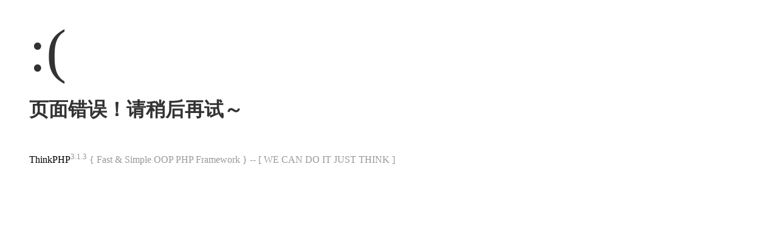

--- FILE ---
content_type: text/html
request_url: http://ickind.com/index.php/information/show/fid/363.html
body_size: 759
content:
<!DOCTYPE html PUBLIC "-//W3C//DTD XHTML 1.0 Transitional//EN" "http://www.w3.org/TR/xhtml1/DTD/xhtml1-transitional.dtd">
<html xmlns="http://www.w3.org/1999/xhtml"><head>
<meta content="text/html; charset=utf-8" http-equiv="Content-Type">
<title>系统发生错误</title>
<style type="text/css">
*{ padding: 0; margin: 0; }
html{ overflow-y: scroll; }
body{ background: #fff; font-family: '微软雅黑'; color: #333; font-size: 16px; }
img{ border: 0; }
.error{ padding: 24px 48px; }
.face{ font-size: 100px; font-weight: normal; line-height: 120px; margin-bottom: 12px; }
h1{ font-size: 32px; line-height: 48px; }
.error .content{ padding-top: 10px}
.error .info{ margin-bottom: 12px; }
.error .info .title{ margin-bottom: 3px; }
.error .info .title h3{ color: #000; font-weight: 700; font-size: 16px; }
.error .info .text{ line-height: 24px; }
.copyright{ padding: 12px 48px; color: #999; }
.copyright a{ color: #000; text-decoration: none; }
</style>
</head>
<body>
<div class="error">
<p class="face">:(</p>
<h1>页面错误！请稍后再试～</h1>
<div class="content">
</div>
</div>
<div class="copyright">
<p><a title="官方网站" href="http://www.thinkphp.cn">ThinkPHP</a><sup>3.1.3</sup> { Fast & Simple OOP PHP Framework } -- [ WE CAN DO IT JUST THINK ]</p>
</div>
</body>
</html>